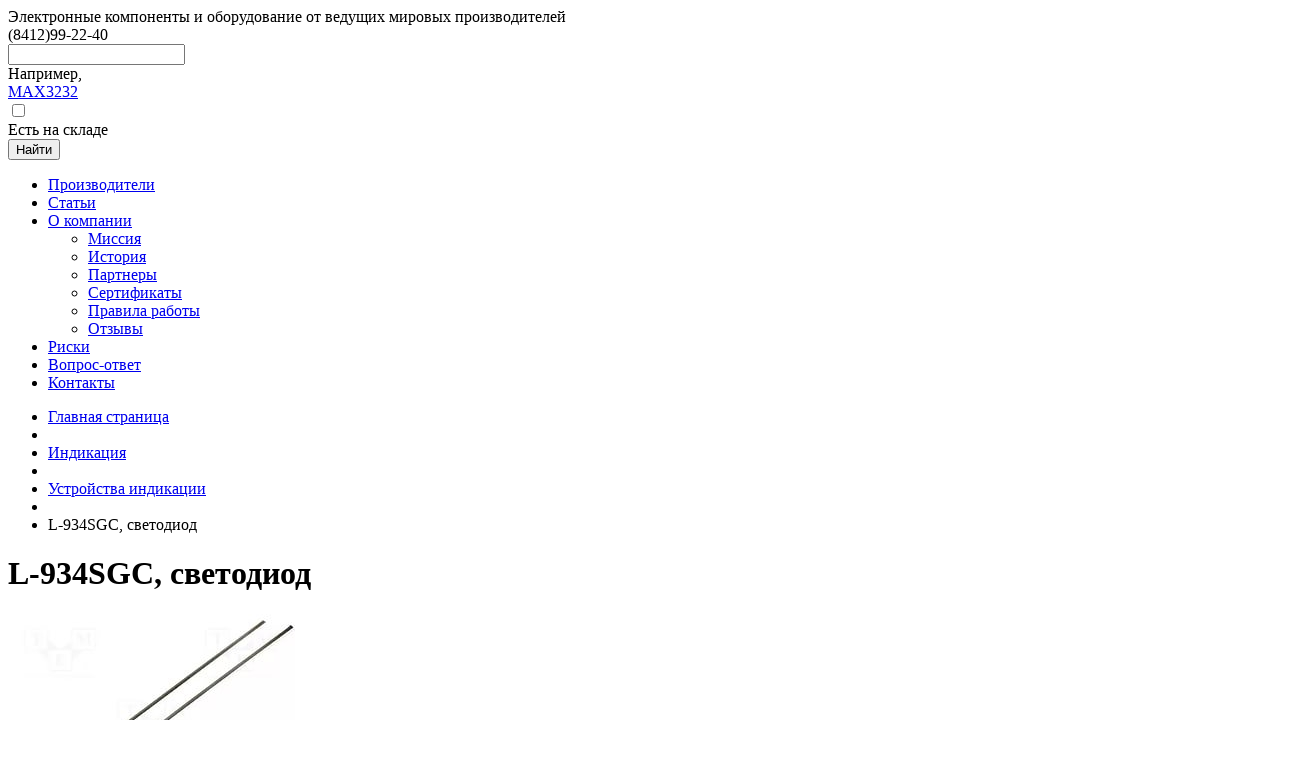

--- FILE ---
content_type: text/html; charset=UTF-8
request_url: https://lightcom.su/catalog/ustroystva-indikatsii/l_934sgc_svetodiod/
body_size: 68625
content:
<!DOCTYPE html>
<html lang="ru">

<head>
<!-- Yandex.Metrika counter -->
<script type="text/javascript" >
   (function(m,e,t,r,i,k,a){m[i]=m[i]||function(){(m[i].a=m[i].a||[]).push(arguments)};
   m[i].l=1*new Date();
   for (var j = 0; j < document.scripts.length; j++) {if (document.scripts[j].src === r) { return; }}
   k=e.createElement(t),a=e.getElementsByTagName(t)[0],k.async=1,k.src=r,a.parentNode.insertBefore(k,a)})
   (window, document, "script", "https://mc.yandex.ru/metrika/tag.js", "ym");

   ym(54684823, "init", {
        clickmap:true,
        trackLinks:true,
        accurateTrackBounce:true
   });
</script>
<noscript><div><img src="https://mc.yandex.ru/watch/54684823" style="position:absolute; left:-9999px;" alt="" /></div></noscript>
<!-- /Yandex.Metrika counter -->

	<meta charset="UTF-8" />
    <title>L-934SGC, светодиод Kingbright</title>
    <meta name="robots" content="index, follow" />
<meta name="keywords" content="L-934SGC, светодиод, купить L-934SGC, светодиод, приобрести L-934SGC, светодиод, bye L-934SGC, светодиод" />
<meta name="description" content="Элемент L-934SGC, светодиод" />
        <meta http-equiv="X-UA-Compatible" content="IE=edge" />
    <meta name="viewport" content="width=device-width, initial-scale=1.0"/>
	<meta name="format-detection" content="telephone=no"/>
    <meta name='yandex-verification' content='6c0b9dec60e1b787' />
    
    <link rel="icon" type="image/png" href="/favicon.png" />
    <link href='https://fonts.googleapis.com/css?family=PT+Sans&amp;subset=latin,cyrillic' rel='stylesheet' type='text/css' />
    <!--[if lte IE 8]><script src="http://html5shiv.googlecode.com/svn/trunk/html5.js"></script><![endif]-->
	<link rel="stylesheet" href="/bitrix/templates/lightcom/css/reset.css" />
    <link rel="stylesheet" href="/bitrix/templates/lightcom/css/forms.css" />
    <link rel="stylesheet" href="/bitrix/templates/lightcom/css/style.css" />
    <link href="/bitrix/js/ui/design-tokens/dist/ui.design-tokens.min.css?172293018923463" type="text/css" rel="stylesheet"/>
<link href="/bitrix/js/ui/fonts/opensans/ui.font.opensans.min.css?16763278752320" type="text/css" rel="stylesheet"/>
<link href="/bitrix/js/main/popup/dist/main.popup.bundle.min.css?175042889428056" type="text/css" rel="stylesheet"/>
<link href="/bitrix/css/pashkof.usecookies/style.css?16763279311023" type="text/css" rel="stylesheet"/>
<link href="/bitrix/templates/lightcom/components/bitrix/catalog/lightcom/style.css?1676327933697" type="text/css" rel="stylesheet"/>
<link href="/bitrix/templates/lightcom/components/bitrix/breadcrumb/.default/style.css?1676327932626" type="text/css" rel="stylesheet"/>
<link href="/bitrix/templates/lightcom/components/bitrix/catalog/lightcom/bitrix/catalog.element/.default/style.css?167632793317683" type="text/css" rel="stylesheet"/>
<link href="/bitrix/templates/lightcom/components/bitrix/search.title/visual/style.css?16763279331690" type="text/css" rel="stylesheet" data-template-style="true"/>
<link href="/bitrix/templates/lightcom/components/bitrix/menu/catalog_vertical/style.css?16763279335784" type="text/css" rel="stylesheet" data-template-style="true"/>
<link href="/bitrix/templates/lightcom/components/bitrix/menu/catalog_vertical/themes/green/colors.css?1676327933683" type="text/css" rel="stylesheet" data-template-style="true"/>
<link href="/bitrix/templates/lightcom/components/bitrix/news.list/brends/css/slick.css?16763279334214" type="text/css" rel="stylesheet" data-template-style="true"/>
	<script>if(!window.BX)window.BX={};if(!window.BX.message)window.BX.message=function(mess){if(typeof mess==='object'){for(let i in mess) {BX.message[i]=mess[i];} return true;}};</script>
<script>(window.BX||top.BX).message({"JS_CORE_LOADING":"Загрузка...","JS_CORE_NO_DATA":"- Нет данных -","JS_CORE_WINDOW_CLOSE":"Закрыть","JS_CORE_WINDOW_EXPAND":"Развернуть","JS_CORE_WINDOW_NARROW":"Свернуть в окно","JS_CORE_WINDOW_SAVE":"Сохранить","JS_CORE_WINDOW_CANCEL":"Отменить","JS_CORE_WINDOW_CONTINUE":"Продолжить","JS_CORE_H":"ч","JS_CORE_M":"м","JS_CORE_S":"с","JSADM_AI_HIDE_EXTRA":"Скрыть лишние","JSADM_AI_ALL_NOTIF":"Показать все","JSADM_AUTH_REQ":"Требуется авторизация!","JS_CORE_WINDOW_AUTH":"Войти","JS_CORE_IMAGE_FULL":"Полный размер"});</script>

<script src="/bitrix/js/main/core/core.min.js?1769181355242882"></script>

<script>BX.Runtime.registerExtension({"name":"main.core","namespace":"BX","loaded":true});</script>
<script>BX.setJSList(["\/bitrix\/js\/main\/core\/core_ajax.js","\/bitrix\/js\/main\/core\/core_promise.js","\/bitrix\/js\/main\/polyfill\/promise\/js\/promise.js","\/bitrix\/js\/main\/loadext\/loadext.js","\/bitrix\/js\/main\/loadext\/extension.js","\/bitrix\/js\/main\/polyfill\/promise\/js\/promise.js","\/bitrix\/js\/main\/polyfill\/find\/js\/find.js","\/bitrix\/js\/main\/polyfill\/includes\/js\/includes.js","\/bitrix\/js\/main\/polyfill\/matches\/js\/matches.js","\/bitrix\/js\/ui\/polyfill\/closest\/js\/closest.js","\/bitrix\/js\/main\/polyfill\/fill\/main.polyfill.fill.js","\/bitrix\/js\/main\/polyfill\/find\/js\/find.js","\/bitrix\/js\/main\/polyfill\/matches\/js\/matches.js","\/bitrix\/js\/main\/polyfill\/core\/dist\/polyfill.bundle.js","\/bitrix\/js\/main\/core\/core.js","\/bitrix\/js\/main\/polyfill\/intersectionobserver\/js\/intersectionobserver.js","\/bitrix\/js\/main\/lazyload\/dist\/lazyload.bundle.js","\/bitrix\/js\/main\/polyfill\/core\/dist\/polyfill.bundle.js","\/bitrix\/js\/main\/parambag\/dist\/parambag.bundle.js"]);
</script>
<script>BX.Runtime.registerExtension({"name":"ui.dexie","namespace":"BX.DexieExport","loaded":true});</script>
<script>BX.Runtime.registerExtension({"name":"fc","namespace":"window","loaded":true});</script>
<script>BX.Runtime.registerExtension({"name":"pull.protobuf","namespace":"BX","loaded":true});</script>
<script>BX.Runtime.registerExtension({"name":"rest.client","namespace":"window","loaded":true});</script>
<script>(window.BX||top.BX).message({"pull_server_enabled":"Y","pull_config_timestamp":1750175844,"shared_worker_allowed":"Y","pull_guest_mode":"N","pull_guest_user_id":0,"pull_worker_mtime":1744888648});(window.BX||top.BX).message({"PULL_OLD_REVISION":"Для продолжения корректной работы с сайтом необходимо перезагрузить страницу."});</script>
<script>BX.Runtime.registerExtension({"name":"pull.client","namespace":"BX","loaded":true});</script>
<script>BX.Runtime.registerExtension({"name":"pull","namespace":"window","loaded":true});</script>
<script>BX.Runtime.registerExtension({"name":"jquery","namespace":"window","loaded":true});</script>
<script>BX.Runtime.registerExtension({"name":"ui.design-tokens","namespace":"window","loaded":true});</script>
<script>BX.Runtime.registerExtension({"name":"ui.fonts.opensans","namespace":"window","loaded":true});</script>
<script>BX.Runtime.registerExtension({"name":"main.popup","namespace":"BX.Main","loaded":true});</script>
<script>BX.Runtime.registerExtension({"name":"popup","namespace":"window","loaded":true});</script>
<script>(window.BX||top.BX).message({"LANGUAGE_ID":"ru","FORMAT_DATE":"DD.MM.YYYY","FORMAT_DATETIME":"DD.MM.YYYY HH:MI:SS","COOKIE_PREFIX":"BITRIX_SM","SERVER_TZ_OFFSET":"10800","UTF_MODE":"Y","USER_ID":"","SERVER_TIME":1769800896,"USER_TZ_OFFSET":0,"USER_TZ_AUTO":"Y","bitrix_sessid":"aeeda54c2949e22a992bb243f4a7cb3f"});</script>


<script src="/bitrix/js/ui/dexie/dist/dexie.bundle.min.js?1750428905102530"></script>
<script src="/bitrix/js/main/core/core_frame_cache.js?176918135616019"></script>
<script src="/bitrix/js/pull/protobuf/protobuf.js?1676327870274055"></script>
<script src="/bitrix/js/pull/protobuf/model.min.js?167632787014190"></script>
<script src="/bitrix/js/rest/client/rest.client.min.js?16763278679240"></script>
<script src="/bitrix/js/pull/client/pull.client.min.js?174643499049849"></script>
<script src="/bitrix/js/main/jquery/jquery-1.12.4.min.js?167632787997163"></script>
<script src="/bitrix/js/main/popup/dist/main.popup.bundle.min.js?176918135667515"></script>
<script src="/bitrix/js/pashkof.usecookies/script.js?1676327878768"></script>
<script type='text/javascript'>window['hCaptchaOptions']={'sitekey':'1feaeeb4-a602-442c-acd6-76d81ee0a4ac','lang':'ru'};</script>
<script src="/bitrix/js/webprostor.hcaptcha/theme/main.js" type="text/javascript"></script>
<script>
					if (Intl && Intl.DateTimeFormat)
					{
						const timezone = Intl.DateTimeFormat().resolvedOptions().timeZone;
						document.cookie = "BITRIX_SM_TZ=" + timezone + "; path=/; expires=Fri, 01 Jan 2027 00:00:00 +0300";
						
					}
				</script>

<script>
	(function(w,d,u){
		var s=d.createElement('script');s.async=true;s.src=u+'?'+(Date.now()/60000|0);
		var h=d.getElementsByTagName('script')[0];h.parentNode.insertBefore(s,h);
	})(window,document,'https://cdn.bitrix24.ru/b2684247/crm/site_button/loader_2_1bky32.js');
</script>

<!--'start_frame_cache_TVwM3R'--><!-- Bitrix24.LiveChat external config -->
<script>
	window.addEventListener('onBitrixLiveChat', function(event)
	{
		var config = {'user':{'hash':'55653287b567968200ac4f2d0d4adfa0','name':'','lastName':'','email':''},'firstMessage':'[br][b]Сайт[/b]: #VAR_HOST#[br][b]Страница сайта[/b]: #VAR_PAGE#'};
		var widget = event.detail.widget;

		widget.setUserRegisterData(
			config.user
		);
		widget.setCustomData(
			config.firstMessage.replace('#VAR_HOST#', location.hostname).replace('#VAR_PAGE#', '[url='+location.href+']'+(document.title || location.href)+'[/url]')
		);

	
	});
</script>
<!-- /Bitrix24.LiveChat external config -->
<!--'end_frame_cache_TVwM3R'-->



<script src="/bitrix/components/bitrix/search.title/script.min.js?17691813256573"></script>
<script src="/bitrix/templates/lightcom/components/bitrix/menu/catalog_vertical/script.js?16763279334172"></script>
<script src="/bitrix/templates/lightcom/components/bitrix/news.list/brends/js/slick.min.js?167632793327637"></script>
<script src="/bitrix/templates/lightcom/components/bitrix/news.list/brends/ini.js?1676327933454"></script>
<script src="/bitrix/templates/lightcom/components/bitrix/catalog/lightcom/bitrix/catalog.element/.default/script.js?167632793362629"></script>

	<link rel="stylesheet" href="https://lightcom.su/bitrix/templates/lightcom/mobile/adaptive.css?8">

    <link rel="stylesheet" href="/bitrix/templates/lightcom/css/select2.css" />
    <script type="text/javascript" src="/bitrix/templates/lightcom/js/select2.min.js"></script>
    <script type="text/javascript" src="/bitrix/templates/lightcom/js/jquery.placeholder.js"></script>
    <link rel="stylesheet" href="/bitrix/templates/lightcom/css/magnific-popup.css" />
    <link rel="stylesheet" href="/bitrix/templates/lightcom/css/magnific-popup-site.css" />
    <script type="text/javascript" src="/bitrix/templates/lightcom/js/jquery.magnific-popup.min.js"></script>
    
             
        <script type="text/javascript" src="/bitrix/templates/lightcom/js/jquery.validate.js"></script>
        <script type="text/javascript" src="/bitrix/templates/lightcom/js/jquery.validate.ru.js"></script>
        <script type="text/javascript" src="/bitrix/templates/lightcom/js/script.js"></script>
     <!-- Yandex.Metrika counter -->
        <script type="text/javascript">
        (function (d, w, c) {
            (w[c] = w[c] || []).push(function() {
                try {
                    w.yaCounter28019559 = new Ya.Metrika({id:28019559,
                            webvisor:true,
                            clickmap:true,
                            trackLinks:true,
                            accurateTrackBounce:true});
                } catch(e) { }
            });
        
            var n = d.getElementsByTagName("script")[0],
                s = d.createElement("script"),
                f = function () { n.parentNode.insertBefore(s, n); };
            s.type = "text/javascript";
            s.async = true;
            s.src = (d.location.protocol == "https:" ? "https:" : "http:") + "//mc.yandex.ru/metrika/watch.js";
        
            if (w.opera == "[object Opera]") {
                d.addEventListener("DOMContentLoaded", f, false);
            } else { f(); }
        })(document, window, "yandex_metrika_callbacks");
        </script>   
</head>

<body> 
<div id="panel"></div>
<div id="container">
  <div id="wrapper">
    <header id="header">
      <div class="holder">
          <div class="logo">
                             <a href="/" title="Главная"></a>
               
          </div>
          <div class="w">
            <div class="wrapper top">
                <div class="slogan">Электронные компоненты и оборудование от ведущих мировых производителей</div>
                <div class="phone-block">
                    <div class="phone"><span>(8412)</span>99-22-40</div>
		<!--<div class="feed">
                        <a href="#dialog-feed" class="dialog-show link" title=""></a>
                    </div>-->
                </div>
                            </div>
              <div class="wrapper">
                <div id="search" class="bx_search_container search-form">
	<form action="/catalog/" class="form">
        <div class="it-row-group bx_field">
            <div class="it-row">
                <div class="it-text">
                    <input  id="title-search-input" type="text" name="q" value="" autocomplete="off" class="bx_input_text" />
                </div>
            </div>
            <div class="it-row">
                 
                
                 
                <div class="variebles">
                    <span class="label">Например,</span>
                    <div class="values">
                        <a href="/catalog?s=1&amp;q=MAX3232" title="MAX3232">MAX3232</a>
                    </div>
                </div>
                                <div class="checkbox">
                    <div class="it-checkbox">
                        <input type="checkbox" name="in_stock" id="id-in-stock"  />
                    </div>
                    <label for="id-in-stock">Есть на складе</label>
                </div>
            </div>
        </div>    
        <div class="it-row last">
            <button class="it-button bx_input_submit" name="s" type="submit" value="Найти">Найти<i></i></button>
        </div>
	</form>
</div>
<script>
	BX.ready(function(){
		new JCTitleSearch({
			'AJAX_PAGE' : '/catalog/ustroystva-indikatsii/l_934sgc_svetodiod/',
			'CONTAINER_ID': 'search',
			'INPUT_ID': 'title-search-input',
			'MIN_QUERY_LEN': 2
		});
	});
</script>

                              </div>
           </div>   
       </div>
       <div class="menu main">
        <div class="holder">
            <nav class="nav">
                <ul>

											<li class="item"><a href="/brends/" class="root-item"><span>Производители</span></a></li>
							
											<li class="item"><a href="/articles/" class="root-item"><span>Статьи</span></a></li>
							
							<li class="item "><a href="/about/" class="root-item"><span>О компании</span></a>
				<div>
                    <ul>
				
											<li class=" nested"><a href="/about/missiya/"><span>Миссия</span></a></li>
  						
											<li class=" nested"><a href="/about/history/"><span>История</span></a></li>
  						
											<li class=" nested"><a href="/about/partners/"><span>Партнеры</span></a></li>
  						
											<li class=" nested"><a href="/about/sertifikaty/"><span>Сертификаты</span></a></li>
  						
											<li class=" nested"><a href="/about/pravila-raboty/"><span>Правила работы</span></a></li>
  						
											<li class=" nested"><a href="/about/feedbacks/"><span>Отзывы</span></a></li>
  						
			</ul></div></li>											<li class="item"><a href="/about/risks" class="root-item"><span>Риски</span></a></li>
							
											<li class="item"><a href="/vopros-otvet" class="root-item"><span>Вопрос-ответ</span></a></li>
							
											<li class="item"><a href="/contact/" class="root-item"><span>Контакты</span></a></li>
							           </ul>
       </nav>
    </div>
</div>

     </header>
        <div id="content" >
          <div id="holder" >
           <div id="page" >

<div class="bx_breadcrumbs bread"><ul><li><a href="/" title="Главная страница">Главная страница</a></li><li class="deliver"></li><li><a href="/catalog/indikatsiya/" title="Индикация">Индикация</a></li><li class="deliver"></li><li><a href="/catalog/ustroystva-indikatsii/" title="Устройства индикации">Устройства индикации</a></li><li class="deliver"></li><li class="current"><span>L-934SGC, светодиод</span></li></ul></div>
<div class="catalog-tovar bx_item_detail bx_green" id="bx_117848907_110993">
            <div class="bx_item_title h"><h1>L-934SGC, светодиод            </h1></div>
            <div class="bx_item_container">
        <div class="bx_lt bx_left">
            <div class="bx_item_slider" id="bx_117848907_110993_big_slider">
                <div class="bx_bigimages" id="bx_117848907_110993_bigimg_cont">
                    <div class="bx_bigimages_imgcontainer">
                        <span class="bx_bigimages_aligner"><img id="bx_117848907_110993_pict" src="/upload/iblock/a75/nruywl4pln26iukstfzr0od6wovzbkmr.jpg" alt="L-934SGC, светодиод" title="l-934sgc, светодиод"></span>
                                            </div>
                </div>
                                        <div class="bx_slider_conteiner" id="bx_117848907_110993_slider_cont">
                            <div class="bx_slider_scroller_container">
                                <div class="bx_slide">
                                    <ul style="width: 100%;" id="bx_117848907_110993_slider_list">
                                                                                    <li data-value="388354" style="width: 20%; padding-top: 20%;"><span class="cnt"><span class="cnt_item" style="background-image:url('/upload/iblock/a75/nruywl4pln26iukstfzr0od6wovzbkmr.jpg');"></span></span></li>
                                                                                </ul>
                                </div>
                                <div class="bx_slide_left" id="bx_117848907_110993_slider_left" style="display: none;"></div>
                                <div class="bx_slide_right" id="bx_117848907_110993_slider_right" style="display: none;"></div>
                            </div>
                        </div>
                                    </div>
        </div>
        <div class="bx_rt bx_right">

                            <div class="storage-block">
                                                    <div id="bx_117848907_110993_quant_limit" class="storage in"><i class="label"></i><span class="title">На складе:</span>
                                                                            15 
                                        <span class="unity">шт</span>
                                                                    </div>
                                                                    </div>
                        


                            <div class="item_info_section">


                                                                                                                <div class="item_price priceone">
                            <div class="item_old_price hidden" id="bx_117848907_110993_old_price"></div>
                            <div class="item_current_price" id="bx_117848907_110993_price"></div>
                        </div>    
                      
                                            <div class="prices">
                            <div class="title">Цены в зависимости от кол-ва:</div>
                            <div class="price-matrix">
                                                                                                                                                <div class="it-price"> 
                                                                                        <div class="block-unity">
                                                                                                    от 1 шт  
                                                                                            </div>
                                            <div class="price">
                                                4,78 Р                                            </div>
                                                                                    </div>
                                     
                                                            </div>
                        </div>
                                        
                                            <div class="tovar-propertys">
                                                            <div class="it-prop">
                                    <div class="prop-name">Штрих-код</div>
                                    <div class="prop-value">2006023000001</div></div>                                <div class="it-prop">
                                    <div class="prop-name">Производитель</div>
                                    <div class="prop-value"><a href="/brend/6657/">Kingbright</a></div></div>                                <div class="it-prop">
                                    <div class="prop-name">Фасовка</div>
                                    <div class="prop-value">НЕТ</div></div>                                <div class="it-prop">
                                    <div class="prop-name">Вес нетто</div>
                                    <div class="prop-value">0.000 кг.</div></div>                        </div>
                                        </div>
                            <div class="item_info_section shop">
                
                      

                    <div class="item_buttons vam">
                        <span class="item_buttons_counter_block counter">
                            <label class="item_section_name_gray" for="bx_117848907_110993_quantity">Количество</label>
                            <div class="it-text">
                                <a href="javascript:void(0)" class="bx_bt_button_type_2 bx_small bx_fwb down" id="bx_117848907_110993_quant_down"></a>
                                <input id="bx_117848907_110993_quantity" type="text" class="tac transparent_input" value="1" />
                                <a href="javascript:void(0)" class="bx_bt_button_type_2 bx_small bx_fwb up" id="bx_117848907_110993_quant_up"></a>
                            </div>
                            <span class="bx_cnt_desc unity" id="bx_117848907_110993_quant_measure">шт</span>  
                        </span>
                        <div class="buy">
                            <span class="item_buttons_counter_block">
                                <a href="javascript:void(0);" class="bx_big bx_bt_button bx_cart it-button addcart  " id="bx_117848907_110993_buy_link"><i></i>Купить</a>
                                                            </span>
                        </div>
                    </div>
                                </div>

            
                                        <div class="files">
                    <h3>Техническая документация</h3>
                    <ul class="list">
                                                    <li class="pdf">
                                <a href="/upload/iblock/13a/95uobpnk6if39tk01d5p9t5dw32je8cq.pdf"  class="file pdf" title="05-0000006023.pdf">05-0000006023.pdf - 102.35 KB</a>                            </li>
                                            </ul>
                </div>
                        <div class="clb"></div>
        </div>
        <!-- end RIGHT -->
            </div>
    <div class="clb"></div>
</div>

<script type="text/javascript">
    var obbx_117848907_110993 = new JCCatalogElement({'CONFIG':{'USE_CATALOG':true,'SHOW_QUANTITY':true,'SHOW_PRICE':false,'SHOW_DISCOUNT_PERCENT':true,'SHOW_OLD_PRICE':true,'DISPLAY_COMPARE':false,'MAIN_PICTURE_MODE':'POPUP'},'VISUAL':{'ID':'bx_117848907_110993'},'PRODUCT_TYPE':'1','PRODUCT':{'ID':'110993','PICT':{'ID':'388354','SRC':'/upload/iblock/a75/nruywl4pln26iukstfzr0od6wovzbkmr.jpg','WIDTH':'287','HEIGHT':'215'},'NAME':'L-934SGC, светодиод','SUBSCRIPTION':true,'PRICE':false,'SLIDER_COUNT':'1','SLIDER':[{'ID':'388354','SRC':'/upload/iblock/a75/nruywl4pln26iukstfzr0od6wovzbkmr.jpg','WIDTH':'287','HEIGHT':'215'}],'CAN_BUY':true,'CHECK_QUANTITY':true,'QUANTITY_FLOAT':true,'MAX_QUANTITY':'15','STEP_QUANTITY':'1','BUY_URL':'/catalog/ustroystva-indikatsii/l_934sgc_svetodiod/?action=BUY&id=110993'},'BASKET':{'ADD_PROPS':false,'QUANTITY':'quantity','PROPS':'prop','EMPTY_PROPS':true,'BASKET_URL':'/personal/cart/'}});
    BX.message({
        MESS_BTN_BUY: 'Купить',
        MESS_BTN_ADD_TO_BASKET: 'В корзину',
        MESS_NOT_AVAILABLE: 'Под заказ',
        TITLE_ERROR: 'Ошибка',
        TITLE_BASKET_PROPS: 'Свойства товара, добавляемые в корзину',
        BASKET_UNKNOWN_ERROR: 'Неизвестная ошибка при добавлении товара в корзину',
        BTN_SEND_PROPS: 'Выбрать',
        BTN_MESSAGE_CLOSE: 'Закрыть',
        SITE_ID: 's1',
        TITLE_SUCCESSFUL: 'Успешно добавлено',
        BTN_MESSAGE_BASKET_REDIRECT: 'Перейти в корзину'
    });
</script><script type="text/javascript">
BX.ready(BX.defer(function(){
	if (!!window.obbx_117848907_110993)
	{
		window.obbx_117848907_110993.allowViewedCount(true);
	}
}));
</script>
     <div class="full_footer_page_split"></div>
  
</div> <!-- page -->
                </div> <!-- holder -->
                        <aside class="sidebar l">
                <div class="wrapper"> 
                <!--'start_frame_cache_wAkIZ0'-->
<div class="bx_vertical_menu_advanced bx_green" id="catalog_menu_XEVOpk">
	<ul id="ul_catalog_menu_XEVOpk" class="nav">
	     <!-- first level-->
        		<li onmouseover="BX.CatalogVertMenu.itemOver(this);" onmouseout="BX.CatalogVertMenu.itemOut(this)" class="item bx_hma_one_lvl ">
			<a href="/catalog/stock-1-week/" >
				Stock 1 week				<span style="display: none">
									</span>
				<span class="bx_shadow_fix"></span>
			</a>
				</li>
	     <!-- first level-->
        		<li onmouseover="BX.CatalogVertMenu.itemOver(this);" onmouseout="BX.CatalogVertMenu.itemOut(this)" class="item bx_hma_one_lvl  dropdown">
			<a href="/catalog/antistatika/" >
				Антистатика				<span style="display: none">
									</span>
				<span class="bx_shadow_fix"></span>
			</a>
								<div class="bx_children_container b1">
								<div class="bx_children_block">
					<ul>
					  <!-- second level-->
						<li class="parent">
							<a href="/catalog/antistatika1/"  data-picture="">
								Антистатика								<span style="display: none">
																	</span>
							</a>
                            												</li>
										</ul>
				</div>
											</div>
				</li>
	     <!-- first level-->
        		<li onmouseover="BX.CatalogVertMenu.itemOver(this);" onmouseout="BX.CatalogVertMenu.itemOut(this)" class="item bx_hma_one_lvl  dropdown">
			<a href="/catalog/besprovodnye-tekhnologii/" >
				Беспроводные технологии				<span style="display: none">
									</span>
				<span class="bx_shadow_fix"></span>
			</a>
								<div class="bx_children_container b1">
								<div class="bx_children_block">
					<ul>
					  <!-- second level-->
						<li class="parent">
							<a href="/catalog/gsm-gps-glonass-ustroystva/"  data-picture="">
								GSM/ GPS/ Глонасс устройства								<span style="display: none">
																	</span>
							</a>
                            												</li>
										</ul>
				</div>
											</div>
				</li>
	     <!-- first level-->
        		<li onmouseover="BX.CatalogVertMenu.itemOver(this);" onmouseout="BX.CatalogVertMenu.itemOut(this)" class="item bx_hma_one_lvl  dropdown">
			<a href="/catalog/indikatsiya/" >
				Индикация				<span style="display: none">
									</span>
				<span class="bx_shadow_fix"></span>
			</a>
								<div class="bx_children_container b1">
								<div class="bx_children_block">
					<ul>
					  <!-- second level-->
						<li class="parent">
							<a href="/catalog/ustroystva-indikatsii/"  data-picture="">
								Устройства индикации								<span style="display: none">
																	</span>
							</a>
                            												</li>
					  <!-- second level-->
						<li class="parent">
							<a href="/catalog/ustroystva-indikatsii-otechestvennye/"  data-picture="">
								Устройства индикации отечественные								<span style="display: none">
																	</span>
							</a>
                            												</li>
										</ul>
				</div>
											</div>
				</li>
	     <!-- first level-->
        		<li onmouseover="BX.CatalogVertMenu.itemOver(this);" onmouseout="BX.CatalogVertMenu.itemOut(this)" class="item bx_hma_one_lvl  dropdown">
			<a href="/catalog/integralnye-skhemy/" >
				Интегральные схемы				<span style="display: none">
									</span>
				<span class="bx_shadow_fix"></span>
			</a>
								<div class="bx_children_container b1">
								<div class="bx_children_block">
					<ul>
					  <!-- second level-->
						<li class="parent">
							<a href="/catalog/mikroskhemy-adi/"  data-picture="">
								Микросхемы ADI								<span style="display: none">
																	</span>
							</a>
                            												</li>
					  <!-- second level-->
						<li class="parent">
							<a href="/catalog/mikroskhemy-infineon-ir-siemens/"  data-picture="">
								Микросхемы Infineon / IR / Siemens								<span style="display: none">
																	</span>
							</a>
                            												</li>
					  <!-- second level-->
						<li class="parent">
							<a href="/catalog/mikroskhemy-intel/"  data-picture="">
								Микросхемы Intel								<span style="display: none">
																	</span>
							</a>
                            												</li>
					  <!-- second level-->
						<li class="parent">
							<a href="/catalog/mikroskhemy-max/"  data-picture="">
								Микросхемы MAX								<span style="display: none">
																	</span>
							</a>
                            												</li>
					  <!-- second level-->
						<li class="parent">
							<a href="/catalog/mikroskhemy-microchip-atmel/"  data-picture="">
								Микросхемы Microchip / Atmel								<span style="display: none">
																	</span>
							</a>
                            												</li>
					  <!-- second level-->
						<li class="parent">
							<a href="/catalog/mikroskhemy-nxp/"  data-picture="">
								Микросхемы NXP								<span style="display: none">
																	</span>
							</a>
                            												</li>
					  <!-- second level-->
						<li class="parent">
							<a href="/catalog/mikroskhemy-on-semiconductor/"  data-picture="">
								Микросхемы On Semiconductor								<span style="display: none">
																	</span>
							</a>
                            												</li>
					  <!-- second level-->
						<li class="parent">
							<a href="/catalog/mikroskhemy-stm/"  data-picture="">
								Микросхемы STM								<span style="display: none">
																	</span>
							</a>
                            												</li>
					  <!-- second level-->
						<li class="parent">
							<a href="/catalog/mikroskhemy-ti/"  data-picture="">
								Микросхемы TI								<span style="display: none">
																	</span>
							</a>
                            												</li>
					  <!-- second level-->
						<li class="parent">
							<a href="/catalog/mikroskhemy-xilinx/"  data-picture="">
								Микросхемы XILINX								<span style="display: none">
																	</span>
							</a>
                            												</li>
					  <!-- second level-->
						<li class="parent">
							<a href="/catalog/mikroskhemy-importnye/"  data-picture="">
								Микросхемы импортные								<span style="display: none">
																	</span>
							</a>
                            												</li>
					  <!-- second level-->
						<li class="parent">
							<a href="/catalog/mikroskhemy-otechestvennye/"  data-picture="">
								Микросхемы отечественные								<span style="display: none">
																	</span>
							</a>
                            												</li>
					  <!-- second level-->
						<li class="parent">
							<a href="/catalog/mikroskhemy-pamyati/"  data-picture="">
								Микросхемы памяти								<span style="display: none">
																	</span>
							</a>
                            												</li>
										</ul>
				</div>
											</div>
				</li>
	     <!-- first level-->
        		<li onmouseover="BX.CatalogVertMenu.itemOver(this);" onmouseout="BX.CatalogVertMenu.itemOut(this)" class="item bx_hma_one_lvl  dropdown">
			<a href="/catalog/istochniki-pitaniya/" >
				Источники питания				<span style="display: none">
									</span>
				<span class="bx_shadow_fix"></span>
			</a>
								<div class="bx_children_container b1">
								<div class="bx_children_block">
					<ul>
					  <!-- second level-->
						<li class="parent">
							<a href="/catalog/batarei-akkumulyatory-derzhateli/"  data-picture="">
								Батареи, аккумуляторы, держатели								<span style="display: none">
																	</span>
							</a>
                            												</li>
					  <!-- second level-->
						<li class="parent">
							<a href="/catalog/bloki-i-moduli-pitaniya/"  data-picture="">
								Блоки и модули питания								<span style="display: none">
																	</span>
							</a>
                            												</li>
					  <!-- second level-->
						<li class="parent">
							<a href="/catalog/konvertory-ac-dc/"  data-picture="">
								Конверторы AC, DC								<span style="display: none">
																	</span>
							</a>
                            												</li>
										</ul>
				</div>
											</div>
				</li>
	     <!-- first level-->
        		<li onmouseover="BX.CatalogVertMenu.itemOver(this);" onmouseout="BX.CatalogVertMenu.itemOut(this)" class="item bx_hma_one_lvl  dropdown">
			<a href="/catalog/moduli/" >
				Модули				<span style="display: none">
									</span>
				<span class="bx_shadow_fix"></span>
			</a>
								<div class="bx_children_container b1">
								<div class="bx_children_block">
					<ul>
					  <!-- second level-->
						<li class="parent">
							<a href="/catalog/kompyuternye-elementy/"  data-picture="">
								Компьютерные элементы								<span style="display: none">
																	</span>
							</a>
                            												</li>
					  <!-- second level-->
						<li class="parent">
							<a href="/catalog/elektronnye-moduli-arduino/"  data-picture="">
								Электронные модули ARDUINO								<span style="display: none">
																	</span>
							</a>
                            												</li>
					  <!-- second level-->
						<li class="parent">
							<a href="/catalog/elektronnye-nabory-moduli/"  data-picture="">
								Электронные наборы/модули								<span style="display: none">
																	</span>
							</a>
                            												</li>
										</ul>
				</div>
											</div>
				</li>
	     <!-- first level-->
        		<li onmouseover="BX.CatalogVertMenu.itemOver(this);" onmouseout="BX.CatalogVertMenu.itemOut(this)" class="item bx_hma_one_lvl  dropdown">
			<a href="/catalog/oborudovanie-i-instrument/" >
				Оборудование и инструмент				<span style="display: none">
									</span>
				<span class="bx_shadow_fix"></span>
			</a>
								<div class="bx_children_container b1">
								<div class="bx_children_block">
					<ul>
					  <!-- second level-->
						<li class="parent">
							<a href="/catalog/instrument/"  data-picture="">
								Инструмент								<span style="display: none">
																	</span>
							</a>
                            												</li>
					  <!-- second level-->
						<li class="parent">
							<a href="/catalog/oborudovanie/"  data-picture="">
								Оборудование								<span style="display: none">
																	</span>
							</a>
                            												</li>
					  <!-- second level-->
						<li class="parent">
							<a href="/catalog/oborudovanie-kompyuternoe/"  data-picture="">
								Оборудование компьютерное								<span style="display: none">
																	</span>
							</a>
                            												</li>
					  <!-- second level-->
						<li class="parent">
							<a href="/catalog/oborudovanie-promyshlennoe/"  data-picture="">
								Оборудование промышленное								<span style="display: none">
																	</span>
							</a>
                            												</li>
					  <!-- second level-->
						<li class="parent">
							<a href="/catalog/payalnoe-oborudovanie-i-materialy/"  data-picture="">
								Паяльное оборудование и материалы								<span style="display: none">
																	</span>
							</a>
                            												</li>
					  <!-- second level-->
						<li class="parent">
							<a href="/catalog/pribory-izmeritelnye/"  data-picture="">
								Приборы измерительные								<span style="display: none">
																	</span>
							</a>
                            												</li>
					  <!-- second level-->
						<li class="parent">
							<a href="/catalog/trubka-termousadochnaya1/"  data-picture="">
								Трубка термоусадочная								<span style="display: none">
																	</span>
							</a>
                            												</li>
										</ul>
				</div>
											</div>
				</li>
	     <!-- first level-->
        		<li onmouseover="BX.CatalogVertMenu.itemOver(this);" onmouseout="BX.CatalogVertMenu.itemOut(this)" class="item bx_hma_one_lvl  dropdown">
			<a href="/catalog/passivnye-elementy/" >
				Пассивные элементы				<span style="display: none">
									</span>
				<span class="bx_shadow_fix"></span>
			</a>
								<div class="bx_children_container b1">
								<div class="bx_children_block">
					<ul>
					  <!-- second level-->
						<li class="parent">
							<a href="/catalog/induktivnosti-drosseli-ferrity/"  data-picture="">
								Индуктивности, дроссели, ферриты								<span style="display: none">
																	</span>
							</a>
                            												</li>
					  <!-- second level-->
						<li class="parent">
							<a href="/catalog/kvartsevye-generatory/"  data-picture="">
								Кварцевые генераторы								<span style="display: none">
																	</span>
							</a>
                            												</li>
					  <!-- second level-->
						<li class="parent">
							<a href="/catalog/kvartsevye-rezonatory/"  data-picture="">
								Кварцевые резонаторы								<span style="display: none">
																	</span>
							</a>
                            												</li>
					  <!-- second level-->
						<li class="parent">
							<a href="/catalog/kondensatory-smd/"  data-picture="">
								Конденсаторы SMD								<span style="display: none">
																	</span>
							</a>
                            												</li>
					  <!-- second level-->
						<li class="parent">
							<a href="/catalog/kondensatory-keramicheskie/"  data-picture="">
								Конденсаторы керамические								<span style="display: none">
																	</span>
							</a>
                            												</li>
					  <!-- second level-->
						<li class="parent">
							<a href="/catalog/kondensatory-peremennye/"  data-picture="">
								Конденсаторы переменные								<span style="display: none">
																	</span>
							</a>
                            												</li>
					  <!-- second level-->
						<li class="parent">
							<a href="/catalog/kondensatory-tantalovye/"  data-picture="">
								Конденсаторы танталовые								<span style="display: none">
																	</span>
							</a>
                            												</li>
					  <!-- second level-->
						<li class="parent">
							<a href="/catalog/kondensatory-elektroliticheskie/"  data-picture="">
								Конденсаторы электролитические								<span style="display: none">
																	</span>
							</a>
                            												</li>
					  <!-- second level-->
						<li class="parent">
							<a href="/catalog/rezistory-smd/"  data-picture="">
								Резисторы SMD								<span style="display: none">
																	</span>
							</a>
                            												</li>
					  <!-- second level-->
						<li class="parent">
							<a href="/catalog/rezistory-sborki/"  data-picture="">
								Резисторы, сборки								<span style="display: none">
																	</span>
							</a>
                            												</li>
										</ul>
				</div>
											</div>
				</li>
	     <!-- first level-->
        		<li onmouseover="BX.CatalogVertMenu.itemOver(this);" onmouseout="BX.CatalogVertMenu.itemOut(this)" class="item bx_hma_one_lvl  dropdown">
			<a href="/catalog/poluprovodnikovye-pribory/" >
				Полупроводниковые приборы				<span style="display: none">
									</span>
				<span class="bx_shadow_fix"></span>
			</a>
								<div class="bx_children_container b1">
								<div class="bx_children_block">
					<ul>
					  <!-- second level-->
						<li class="parent">
							<a href="/catalog/diody-tiristory-sborki/"  data-picture="">
								Диоды, тиристоры, сборки								<span style="display: none">
																	</span>
							</a>
                            												</li>
					  <!-- second level-->
						<li class="parent">
							<a href="/catalog/opto-fotoustroystva/"  data-picture="">
								Опто, фотоустройства								<span style="display: none">
																	</span>
							</a>
                            												</li>
					  <!-- second level-->
						<li class="parent">
							<a href="/catalog/tranzistory/"  data-picture="">
								Транзисторы								<span style="display: none">
																	</span>
							</a>
                            												</li>
					  <!-- second level-->
						<li class="parent">
							<a href="/catalog/tranzistory-otechestvennye/"  data-picture="">
								Транзисторы отечественные								<span style="display: none">
																	</span>
							</a>
                            												</li>
										</ul>
				</div>
											</div>
				</li>
	     <!-- first level-->
        		<li onmouseover="BX.CatalogVertMenu.itemOver(this);" onmouseout="BX.CatalogVertMenu.itemOut(this)" class="item bx_hma_one_lvl  dropdown">
			<a href="/catalog/produktsiya-phoenix-contact/" >
				Продукция Phoenix Contact				<span style="display: none">
									</span>
				<span class="bx_shadow_fix"></span>
			</a>
								<div class="bx_children_container b1">
								<div class="bx_children_block">
					<ul>
					  <!-- second level-->
						<li class="parent">
							<a href="/catalog/aaa-soed-na-pechatnuyu-platu-klass/"  data-picture="">
								AAA СОЕД. НА ПЕЧАТНУЮ ПЛАТУ КЛАСС.								<span style="display: none">
																	</span>
							</a>
                            												</li>
					  <!-- second level-->
						<li class="parent">
							<a href="/catalog/abn-pribornye-razemy/"  data-picture="">
								ABN ПРИБОРНЫЕ РАЗЪЕМЫ								<span style="display: none">
																	</span>
							</a>
                            												</li>
					  <!-- second level-->
						<li class="parent">
							<a href="/catalog/bf1-kabelnye-razemy/"  data-picture="">
								BF1 КАБЕЛЬНЫЕ РАЗЪЕМЫ								<span style="display: none">
																	</span>
							</a>
                            												</li>
					  <!-- second level-->
						<li class="parent">
							<a href="/catalog/bf7-razemy-dlya-tyazh-usloviy-ekspl/"  data-picture="">
								BF7 РАЗЪЕМЫ ДЛЯ ТЯЖ.УСЛОВИЙ ЭКСПЛ.								<span style="display: none">
																	</span>
							</a>
                            												</li>
					  <!-- second level-->
						<li class="parent">
							<a href="/catalog/ck6-rele/"  data-picture="">
								CK6 РЕЛЕ								<span style="display: none">
																	</span>
							</a>
                            												</li>
										</ul>
				</div>
											</div>
				</li>
	     <!-- first level-->
        		<li onmouseover="BX.CatalogVertMenu.itemOver(this);" onmouseout="BX.CatalogVertMenu.itemOut(this)" class="item bx_hma_one_lvl  dropdown">
			<a href="/catalog/soediniteli/" >
				Соединители				<span style="display: none">
									</span>
				<span class="bx_shadow_fix"></span>
			</a>
								<div class="bx_children_container b1">
								<div class="bx_children_block">
					<ul>
					  <!-- second level-->
						<li class="parent">
							<a href="/catalog/razemy-pitaniya/"  data-picture="">
								Разъемы  питания								<span style="display: none">
																	</span>
							</a>
                            												</li>
					  <!-- second level-->
						<li class="parent">
							<a href="/catalog/razemy-telefonnye-i-setevye-lan/"  data-picture="">
								Разъемы телефонные и сетевые LAN								<span style="display: none">
																	</span>
							</a>
                            												</li>
					  <!-- second level-->
						<li class="parent">
							<a href="/catalog/soediniteli-amphenol/"  data-picture="">
								Соединители *AMPHENOL*								<span style="display: none">
																	</span>
							</a>
                            												</li>
					  <!-- second level-->
						<li class="parent">
							<a href="/catalog/soediniteli_fischer/"  data-picture="">
								Соединители *FISCHER*								<span style="display: none">
																	</span>
							</a>
                            												</li>
					  <!-- second level-->
						<li class="parent">
							<a href="/catalog/soediniteli_harting/"  data-picture="">
								Соединители *HARTING*								<span style="display: none">
																	</span>
							</a>
                            												</li>
					  <!-- second level-->
						<li class="parent">
							<a href="/catalog/soediniteli_hirose/"  data-picture="">
								Соединители *HIROSE*								<span style="display: none">
																	</span>
							</a>
                            												</li>
					  <!-- second level-->
						<li class="parent">
							<a href="/catalog/soediniteli-lemo/"  data-picture="">
								Соединители *LEMO*								<span style="display: none">
																	</span>
							</a>
                            												</li>
					  <!-- second level-->
						<li class="parent">
							<a href="/catalog/soediniteli_molex/"  data-picture="">
								Соединители *Molex*								<span style="display: none">
																	</span>
							</a>
                            												</li>
					  <!-- second level-->
						<li class="parent">
							<a href="/catalog/soediniteli_samtec/"  data-picture="">
								Соединители *Samtec*								<span style="display: none">
																	</span>
							</a>
                            												</li>
					  <!-- second level-->
						<li class="parent">
							<a href="/catalog/soediniteli-te/"  data-picture="">
								Соединители *TE*								<span style="display: none">
																	</span>
							</a>
                            												</li>
					  <!-- second level-->
						<li class="parent">
							<a href="/catalog/soediniteli-bls-bld-pbs-pbd-pls-pld/"  data-picture="">
								Соединители BLS/BLD, PBS/PBD, PLS/PLD								<span style="display: none">
																	</span>
							</a>
                            												</li>
					  <!-- second level-->
						<li class="parent">
							<a href="/catalog/soediniteli-d-sub/"  data-picture="">
								Соединители D-SUB								<span style="display: none">
																	</span>
							</a>
                            												</li>
					  <!-- second level-->
						<li class="parent">
							<a href="/catalog/soediniteli-idc/"  data-picture="">
								Соединители IDC								<span style="display: none">
																	</span>
							</a>
                            												</li>
					  <!-- second level-->
						<li class="parent">
							<a href="/catalog/soediniteli-importnye/"  data-picture="">
								Соединители импортные								<span style="display: none">
																	</span>
							</a>
                            												</li>
					  <!-- second level-->
						<li class="parent">
							<a href="/catalog/soediniteli-otechestvennye/"  data-picture="">
								Соединители отечественные								<span style="display: none">
																	</span>
							</a>
                            												</li>
										</ul>
				</div>
											</div>
				</li>
	     <!-- first level-->
        		<li onmouseover="BX.CatalogVertMenu.itemOver(this);" onmouseout="BX.CatalogVertMenu.itemOut(this)" class="item bx_hma_one_lvl  dropdown">
			<a href="/catalog/ustanovochnye/" >
				Установочные				<span style="display: none">
									</span>
				<span class="bx_shadow_fix"></span>
			</a>
								<div class="bx_children_container b1">
								<div class="bx_children_block">
					<ul>
					  <!-- second level-->
						<li class="parent">
							<a href="/catalog/akusticheskie-komponenty/"  data-picture="">
								Акустические компоненты								<span style="display: none">
																	</span>
							</a>
                            												</li>
					  <!-- second level-->
						<li class="parent">
							<a href="/catalog/ventilyatory-i-aksessuary/"  data-picture="">
								Вентиляторы и аксессуары								<span style="display: none">
																	</span>
							</a>
                            												</li>
					  <!-- second level-->
						<li class="parent">
							<a href="/catalog/datchiki/"  data-picture="">
								Датчики								<span style="display: none">
																	</span>
							</a>
                            												</li>
					  <!-- second level-->
						<li class="parent">
							<a href="/catalog/korpusa-dlya-rea/"  data-picture="">
								Корпуса для РЭА								<span style="display: none">
																	</span>
							</a>
                            												</li>
					  <!-- second level-->
						<li class="parent">
							<a href="/catalog/razemy-pitaniya1/"  data-picture="">
								Разъемы  питания								<span style="display: none">
																	</span>
							</a>
                            												</li>
					  <!-- second level-->
						<li class="parent">
							<a href="/catalog/razemy-telefonnye-i-setevye-lan1/"  data-picture="">
								Разъемы телефонные и сетевые LAN								<span style="display: none">
																	</span>
							</a>
                            												</li>
					  <!-- second level-->
						<li class="parent">
							<a href="/catalog/rele-gerkony/"  data-picture="">
								Реле, герконы								<span style="display: none">
																	</span>
							</a>
                            												</li>
					  <!-- second level-->
						<li class="parent">
							<a href="/catalog/soediniteli-amphenol1/"  data-picture="">
								Соединители *AMPHENOL*								<span style="display: none">
																	</span>
							</a>
                            												</li>
					  <!-- second level-->
						<li class="parent">
							<a href="/catalog/ustanovochnye-rittal/"  data-picture="">
								Установочные RITTAL								<span style="display: none">
																	</span>
							</a>
                            												</li>
					  <!-- second level-->
						<li class="parent">
							<a href="/catalog/ustanovochnye-schroff/"  data-picture="">
								Установочные SCHROFF								<span style="display: none">
																	</span>
							</a>
                            												</li>
					  <!-- second level-->
						<li class="parent">
							<a href="/catalog/ustanovochnye-paneli-sokety/"  data-picture="">
								Установочные панели, сокеты								<span style="display: none">
																	</span>
							</a>
                            												</li>
					  <!-- second level-->
						<li class="parent">
							<a href="/catalog/ustanovochnye-elementy/"  data-picture="">
								Установочные элементы								<span style="display: none">
																	</span>
							</a>
                            												</li>
										</ul>
				</div>
											</div>
				</li>
	     <!-- first level-->
        		<li onmouseover="BX.CatalogVertMenu.itemOver(this);" onmouseout="BX.CatalogVertMenu.itemOut(this)" class="item bx_hma_one_lvl  dropdown">
			<a href="/catalog/ustroystva-zashchity/" >
				Устройства защиты				<span style="display: none">
									</span>
				<span class="bx_shadow_fix"></span>
			</a>
								<div class="bx_children_container b1">
								<div class="bx_children_block">
					<ul>
					  <!-- second level-->
						<li class="parent">
							<a href="/catalog/varistory-razryadniki/"  data-picture="">
								Варисторы, разрядники								<span style="display: none">
																	</span>
							</a>
                            												</li>
					  <!-- second level-->
						<li class="parent">
							<a href="/catalog/predokhraniteli-ustroystva-zashchity/"  data-picture="">
								Предохранители, устройства защиты								<span style="display: none">
																	</span>
							</a>
                            												</li>
					  <!-- second level-->
						<li class="parent">
							<a href="/catalog/ems-materialy-zashchity/"  data-picture="">
								ЭМС материалы защиты								<span style="display: none">
																	</span>
							</a>
                            												</li>
										</ul>
				</div>
											</div>
				</li>
	     <!-- first level-->
        		<li onmouseover="BX.CatalogVertMenu.itemOver(this);" onmouseout="BX.CatalogVertMenu.itemOut(this)" class="item bx_hma_one_lvl  dropdown">
			<a href="/catalog/elektromekhanicheskie-komponenty/" >
				Электромеханические компоненты				<span style="display: none">
									</span>
				<span class="bx_shadow_fix"></span>
			</a>
								<div class="bx_children_container b1">
								<div class="bx_children_block">
					<ul>
					  <!-- second level-->
						<li class="parent">
							<a href="/catalog/kabel-kabelnye-vvody/"  data-picture="">
								Кабель, кабельные вводы								<span style="display: none">
																	</span>
							</a>
                            												</li>
					  <!-- second level-->
						<li class="parent">
							<a href="/catalog/klemmy/"  data-picture="">
								Клеммы								<span style="display: none">
																	</span>
							</a>
                            												</li>
					  <!-- second level-->
						<li class="parent">
							<a href="/catalog/kommutatsiya1/"  data-picture="">
								Коммутация								<span style="display: none">
																	</span>
							</a>
                            												</li>
					  <!-- second level-->
						<li class="parent">
							<a href="/catalog/kommutatsiya-import/"  data-picture="">
								Коммутация импорт								<span style="display: none">
																	</span>
							</a>
                            												</li>
					  <!-- second level-->
						<li class="parent">
							<a href="/catalog/transformatory-filtry1/"  data-picture="">
								Трансформаторы, фильтры								<span style="display: none">
																	</span>
							</a>
                            												</li>
					  <!-- second level-->
						<li class="parent">
							<a href="/catalog/trubka-termousadochnaya/"  data-picture="">
								Трубка термоусадочная								<span style="display: none">
																	</span>
							</a>
                            												</li>
										</ul>
				</div>
											</div>
				</li>
		</ul>
</div><!--'end_frame_cache_wAkIZ0'-->                    
                 </div>
        </aside>
  </div> <!-- content -->
            
     </div>
</div>
    <footer id="footer" class="full" >
              <div class="footer">
	<div class="holder navs">
		<div class="grid-table">
 <nav class="nav grid-row">
			<div class="grid-cell">
				<div class="title">
					 О компании
				</div>
				<ul class="ul">
					<li class="item first"> <a href="/about/missiya/" title="Миссия">Миссия</a> </li>
					<li class="item"> <a href="/about/history/" title="История">История</a> </li>
					<li class="item"> <a href="/about/partners/" title="Партнеры">Партнеры</a> </li>
					<li class="item"> <a href="/about/sertifikaty/" title="Сертификаты">Сертификаты</a> </li>
					<li class="item"> <a href="/about/pravila-raboty/" title="Правила работы">Правила работы</a> </li>
					<li class="item last"> <a href="/about/vakansii/" title="Вакансии">Вакансии</a> </li>
				</ul>
			</div>
			<div class="grid-cell">
				<div class="title">
					 Каталог
				</div>
				<ul class="ul">
					<li class="item first"> <a href="/brends/" title="Производители">Производители</a> </li>
				</ul>
			</div>
			<div class="grid-cell">
				<div class="title">
					 Поддержка
				</div>
				<ul class="ul">
					<li class="item first"> <a href="/about/pravila-raboty/#oplata" title="Оплата">Оплата</a> </li>
					<li class="item"> <a href="/about/pravila-raboty/#dostavka" title="Доставка">Доставка</a> </li>
					<li class="item"> <a href="#/about/pravila-raboty/#vopros-otvet" title="Вопрос-ответ">Вопрос-ответ</a> </li>
					<li class="item last"> <a href="/about/pravila-raboty/#vozvrat-i-obmen-tovara" title="Возврат и обмен товара">Возврат и обмен товара</a> </li>
				</ul>
			</div>
			<div class="grid-cell">
				<div class="title">
					 Как нас найти
				</div>
				<ul class="ul">
					<li class="item office first">
					<div class="b">
 <b>Наш офис:</b>
					</div>
					<div class="phone">
						 +7(8412) 99-22-40
					</div>
 </li>
					<li class="item office last">
					<div class="b">
 <b>Отдел&nbsp;продаж:</b>
					</div>
					<div class="phone">
						 (8412) 99-22-40, 99-22-45
					</div>
 </li>
				</ul>
			</div>
 </nav>
		</div>
	</div>
</div>
 <br>    
        
        <!-- brends -->
            <div class="brend-list">
              <div class="holder">
	     <div class="brend" id="bx_3218110189_8350">
         <a href="http://www.vicorpower.com" title="http://Vicor Corp" rel="nofollow" target="_blank">
              <img src="/upload/iblock/770/77080a0d9f876c289aa14059b0d6da6a.png" alt="VCR" title="VCR" />
         </a>
     </div> 
	     <div class="brend" id="bx_3218110189_8168">
         <a href="http://www.tracopower.com" title="http://Traco Electronic AG " rel="nofollow" target="_blank">
              <img src="/upload/iblock/a82/a8281e0fdff7e9bf7ebe256b82c6ab45.png" alt="Traco Electronic" title="Traco Electronic" />
         </a>
     </div> 
	     <div class="brend" id="bx_3218110189_7603">
         <a href="http://www.hirose.com" title="http://Hirose Electric Group" rel="nofollow" target="_blank">
              <img src="/upload/iblock/d25/d25aaf65c07c3d2eac89841f9f7510b9.png" alt="Hirose" title="Hirose" />
         </a>
     </div> 
	     <div class="brend" id="bx_3218110189_7574">
         <a href="http://www.phoenixcontact.com" title="http://Pheonix Contact" rel="nofollow" target="_blank">
              <img src="/upload/iblock/f48/f4866626b97e14cf8766f48583708b03.png" alt="Pheonixc" title="Pheonixc" />
         </a>
     </div> 
	     <div class="brend" id="bx_3218110189_7261">
         <a href="http://www.samtec.com" title="http://Samtec" rel="nofollow" target="_blank">
              <img src="/upload/iblock/07a/07a8d6b9b4cd855699d12c3d5613b26f.png" alt="Samtec" title="Samtec" />
         </a>
     </div> 
	     <div class="brend" id="bx_3218110189_7182">
         <a href="http://www.ti.com" title="http://Texas Instruments" rel="nofollow" target="_blank">
              <img src="/upload/iblock/1c5/1c50edc94b56aec31dcb6445818c8e49.png" alt="TI" title="TI" />
         </a>
     </div> 
	     <div class="brend" id="bx_3218110189_6715">
         <a href="http://www.murata.com" title="http://Murata Electronics " rel="nofollow" target="_blank">
              <img src="/upload/iblock/ce5/ce5f19a20a0a07a2317d177ce572bf74.png" alt="Murata" title="Murata" />
         </a>
     </div> 
	     <div class="brend" id="bx_3218110189_5657">
         <a href="http://www.vishay.com" title="http://Vishay" rel="nofollow" target="_blank">
              <img src="/upload/iblock/185/1850af9c37e08ecb58b2f5a95233bb2d.png" alt="Vishay" title="Vishay" />
         </a>
     </div> 
</div>
</div>
        
        <!--<div class="holder s">
            <div class="social2">
<script type="text/javascript">
/*(function() {
  if (window.pluso)if (typeof window.pluso.start == "function") return;
  if (window.ifpluso==undefined) { window.ifpluso = 1;
    var d = document, s = d.createElement('script'), g = 'getElementsByTagName';
    s.type = 'text/javascript'; s.charset='UTF-8'; s.async = true;
    s.src = ('https:' == window.location.protocol ? 'https' : 'http')  + '://share.pluso.ru/pluso-like.js';
    var h=d[g]('body')[0];
    h.appendChild(s);
  }})();*/
  </script>
<div class="pluso" data-background="#fff" data-options="medium,square,line,horizontal,theme=04" data-services="vkontakte,odnoklassniki,facebook,twitter,google,moimir,email,print"></div>
            </div>
        </div>-->
        <div class="wrapper">
            <div class="holder">
                <div class="copyright">
                    <p> 2026 &copy; &laquo;Лайтком&raquo;</p>
                    <p>Официальный сайт. Все права защищены.</p>
                </div>
                
                <div class="send-error">
                   <div class="wrapper"> 
                       <p>Нашли ошибку на сайте? <br /> Выделите текст и нажмите: Ctrl + Enter</p>
                   </div>
                </div>
                
                <div class="developer">
                    <p>Проект разработан в веб-студии</p>
                    <p><a href="http://ip-design.ru" target="_blank" title="Интернет Проекты">Интернет Проекты</a> в 2014 году </p>
                </div>
              </div>
          </div>  
    </footer>
		
		<div class="the_new newhead">
			<div class="adapt_menu" id="adap_menu"><a href="#menu2"><span></span>&nbsp;</a></div>
			<div class="newlogo"><a href="/"><img src="/bitrix/templates/lightcom/mobile/logo.png" alt="" /></a></div>
			<div class="topicons">
							<a href="tel:+78412992240"><svg xmlns="http://www.w3.org/2000/svg" viewBox="0 0 1792 1792" width="30px" height="30px" fill="#0e953b"><path d="M1600 1240q0 27-10 70.5t-21 68.5q-21 50-122 106-94 51-186 51-27 0-52.5-3.5T1151 1520t-47.5-14.5-55.5-20.5-49-18q-98-35-175-83-128-79-264.5-215.5T344 904q-48-77-83-175-3-9-18-49t-20.5-55.5T208 577t-12.5-57.5T192 467q0-92 51-186 56-101 106-122 25-11 68.5-21t70.5-10q14 0 21 3 18 6 53 76 11 19 30 54t35 63.5 31 53.5q3 4 17.5 25t21.5 35.5 7 28.5q0 20-28.5 50t-62 55-62 53-28.5 46q0 9 5 22.5t8.5 20.5 14 24 11.5 19q76 137 174 235t235 174q2 1 19 11.5t24 14 20.5 8.5 22.5 5q18 0 46-28.5t53-62 55-62 50-28.5q14 0 28.5 7t35.5 21.5 25 17.5q25 15 53.5 31t63.5 35 54 30q70 35 76 53 3 7 3 21z"/></svg></a>
			</div>
		</div>
	
		<nav id="menu2"></nav>
		<script type="text/javascript" src="https://lightcom.su/bitrix/templates/lightcom/mobile/adaptive.js"></script>
	
    <!-- Bitrix24 widget -->
<script>
        (function(w,d,u){
                var s=d.createElement('script');s.async=true;s.src=u+'?'+(Date.now()/60000|0);
                var h=d.getElementsByTagName('script')[0];h.parentNode.insertBefore(s,h);
        })(window,document,'https://cdn.bitrix24.ru/b2684247/crm/site_button/loader_2_1bky32.js');
</script>    <!-- DIALOG -->
    <noscript><div><img src="//mc.yandex.ru/watch/28019559" style="position:absolute; left:-9999px;" alt="" /></div></noscript>
        <!-- /Yandex.Metrika counter --> 
 <div id="cookies-popup" class="pcookies " style="
				background-color:#2E8B57;
				color:white;
				bottom:0;
			">
				<div class="wrap-pcookies">
					<div class="wrap-pcookies-text">
						<strong class="pcookies-text-header">Сайт использует файлы cookie, которые позволяют узнавать вас и получать информацию о вашем пользовательском опыте.</strong>
						<p class="cookies-text-body">Разрешение на использование cookie необходимо для использования Сайта и его сервисов, включая заказ услуг. Посещая страницы сайта, мы уверены, что вы даете согласие на использование и хранение файлов cookie на вашем устройстве. Если согласны, продолжайте пользоваться сайтом. Если нет – установите специальные настройки в браузере или обратитесь в техподдержку.</p>
					</div>
					<div class="wrap-pcookies-button span2 text-right">
						<a
						style="
						background-color:#43CD80;
						color:white
						
						" href="javascript:void(0);" onclick='setUseCookie("use_cookie", "accept", "2027-01-30", "/", ".lightcom.su"); showHide("cookies-popup")' class="pcookies-button btn double-down">Согласен</a>
					</div>
				</div>
				<style>
					
				</style>
			</div></body>
</html>